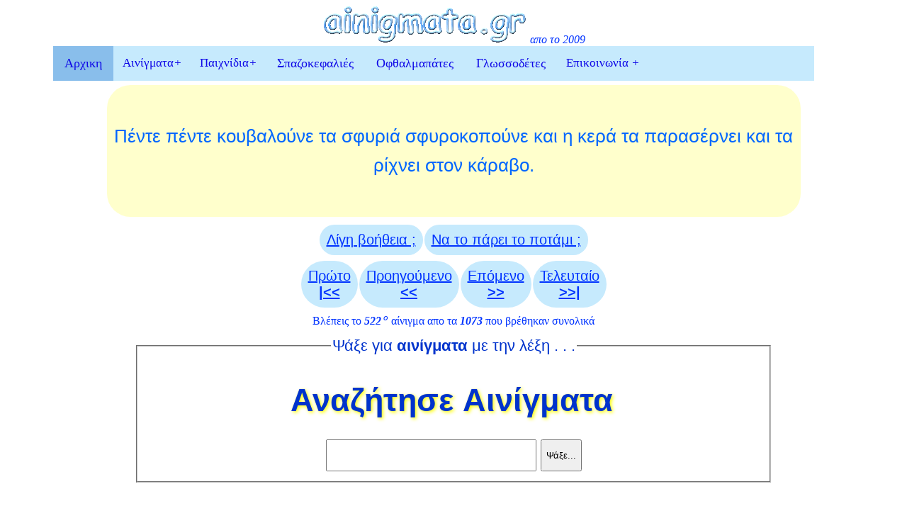

--- FILE ---
content_type: text/html; charset=UTF-8
request_url: https://www.ainigmata.gr/ainigmata.php?pageNum_ainigmata=521&totalRows_ainigmata=1073&ainigma=
body_size: 5106
content:
<!DOCTYPE html><html>
<head><!-- Google tag (gtag.js) -->
<script async src="https://www.googletagmanager.com/gtag/js?id=G-JWZ3CPDYHK"></script>
<script>
  window.dataLayer = window.dataLayer || [];
  function gtag(){dataLayer.push(arguments);}
  gtag('js', new Date());

  gtag('config', 'G-JWZ3CPDYHK');
</script>
<script async src="https://pagead2.googlesyndication.com/pagead/js/adsbygoogle.js?client=ca-pub-9940233665531260"
     crossorigin="anonymous"></script>
<link rel="apple-touch-icon" sizes="180x180" href="/apple-touch-icon.png">
<link rel="icon" type="image/png" sizes="32x32" href="/favicon-32x32.png">
<link rel="icon" type="image/png" sizes="16x16" href="/favicon-16x16.png">
<link rel="manifest" href="/site.webmanifest">
<style>
@charset "utf-8";
.sr-only {
  position: absolute;
  width: 1px;
  height: 1px;
  padding: 0;
  margin: -1px;
  overflow: hidden;
  clip: rect(0, 0, 0, 0);
  white-space: nowrap;
  border: 0;
}
.container {display: flex;flex-direction: row;}
.left-div {width: 100%;padding: 2px;}
.right-div {width: 100%;padding: 2px;}	
.topnav {width: 95%;}
body {margin-top: -15px;}
h1 {display:inline-block;vertical-align: middle;}
#image_spazo{display:inline-block;vertical-align: middle;}
.menuboxr:hover {background-color: #D1EFF8;}
*{box-sizing: border-box;}
#mfakos:hover{ -ms-transform: rotate(18deg); /* IE 9 */
    -webkit-transform: rotate(18deg); /* Safari 3-8 */
    transform: rotate(18deg);}
	#tabletsa{width:87%;}
	h1 {text-shadow: 2px 2px 5px yellow;}
	h2 {text-shadow: 2px 2px 5px yellow;}
	#show_answer{visibility: hidden;}
	#divL,#divR {width: 301px;height: 251px;}
	#if1 {width: 800px;height: 550px;}
.sendemail {
	font-family: Verdana, Geneva, sans-serif;
	font-size: 16px;
	color: #06C;
	font-weight: bold;
}
.basic {
	font-family: Verdana, Geneva, sans-serif;
	font-size: 1.4em;
	color: #03C;
	background-color: #FFF;
	margin: 0px;
	border:0;
	font-display: swap;
}
.basic2 {
	font-size: 1.2em;
	color: #03C;
	background-color: #FFF;
	margin: 0px;
	border:0;
    font-display: swap;
	}
.ainigma {
	font-family: Verdana, Geneva, sans-serif;
	font-size: 26px;
	font-style: normal;
	color: #06F;
	background-color: #FFC;
	-webkit-border-radius: 33px;
	-moz-border-radius: 33px;
	border-radius: 33px;
	font-display: swap;
	line-height: 1.6;
}
.ainigmaa {
	font-family: Verdana, Geneva, sans-serif;
	font-size: 26px;
	font-style: normal;
	color: #06F;
	background-color: #FFC;
	-webkit-border-radius: 33px;
	-moz-border-radius: 33px;
	border-radius: 33px;
font-display: swap;line-height: 1.6;}
.ainigma-pico {
	font-family: Verdana, Geneva, sans-serif;
	font-size: 12px;
	font-style: normal;
	color: #F00;font-display: swap;
}
.answer {
	font-size: 24px;
	background-image: url(images/bird_think.gif);
	color: #FFF;
	background-repeat: no-repeat;
	background-position: center;
    font-display: swap;}
.answer_happy {
	background-image: url(images/bird_happy.gif);
	color: #FFF;
	background-repeat: no-repeat;
	background-position: center;	
    font-display: swap;}
.answer_tsa {
	color: #03F;
	font-size: 24px;
	font-family: Verdana, Geneva, sans-serif;
	font-style: italic;
	background-image: url(images/bird.gif);
	text-decoration: blink;
	background-repeat: no-repeat;
	background-position: center;
    font-display: swap;}
.tsa {
	font-size: 22px;
	color: #140672;
	visibility: unvisible;
	font-weight: bold;
    font-display: swap;
	}
.tsatsa {
	position: relative;
	top: -20px;
}
.apaki {
	font-family: Verdana, Geneva, sans-serif;
	font-size: 14px;
	font-style: italic;
	color: #06F;
	font-weight: normal;
}
.apaki_answer {
	font-family: Verdana, Geneva, sans-serif;
	font-size: 14px;
	font-style: normal;
	color: #0CF;
	text-decoration: blink;
	visibility: unvisible;
}
.menutsa {
	font-size: 19px;
	color: #06F;
	background-color: #C6EAFD;
	font-family: "Times New Roman", Times, serif;
	border-top-style: dotted;font-display: swap;
	 }
.menutsa2 {
	font-size: 20px;
	color: #06F;
	background-color: #C6EAFD;
	font-family: Verdana, Geneva, sans-serif;
	-webkit-border-radius: 33px;
	-moz-border-radius: 33px;
	border-radius: 33px;
	margin: 6px;
	padding: 10px;
	height: 42px;font-display: swap;
	cursor: pointer; 
}
.menutsa_apalo {
	font-size: 16px;
	color: #03F;
	background-color: #FFF;
	font-family: Verdana, Geneva, sans-serif;
	-webkit-border-radius: 33px;
	-moz-border-radius: 33px;
	border-radius: 33px;
	margin: 3px;
	padding: 2px;
	font-weight: bold;font-display: swap;
}
.apaki_title {
	font-family: Verdana, Geneva, sans-serif;
	font-size: 16px;
	font-style: normal;
	color: #03F;
	font-weight: normal;
}
.glossodeths {
	font-family: Verdana, Geneva, sans-serif;
	font-size: 26px;
	font-style: normal;
	color: #03C;
	-webkit-border-radius: 33px;
    -moz-border-radius: 33px;
    border-radius: 33px;font-display: swap;
}
.visitorsonline {
	font-family: Verdana, Geneva, sans-serif;
	font-size: 12px;
	font-style: normal;
	color: #03C;
}
.tries {
	font-family: Verdana, Geneva, sans-serif;
	font-size: 16px;
	color: #30C;
	width: 130px;
	font-weight: normal;
}
.score {
	font-family: Verdana, Geneva, sans-serif;
	font-size: 24px;
	font-weight: bolder;
	color: #F00;
	border: 2px double #FF0;
	float: right;
}
.footer {
	font-family: Verdana, Geneva, sans-serif;
	font-size: 14px;
	font-style: italic;
	color: #06F;
	font-weight: normal;
}
.kremalaword {
	font-family: Verdana, Geneva, sans-serif;
	font-size: 32px;
	color: #C00;
	background-color: #FFF;
	font-weight: bold;
}
.ainigmakremalas {
	font-family: Verdana, Geneva, sans-serif;
	font-size: 20px;
	font-style: oblique;
	color: #06F;
	background-color: #FFC;
}
.grammata a {
	font-family: Verdana, Geneva, sans-serif;
	font-size: 30px;
	color: #03C;
	font-weight: bold;
	text-decoration: none;
}
#div1, #div2,#div-banner {
	font-size: 16px;
	color: #03F;
	font-family: Verdana, Geneva, sans-serif;
	-webkit-border-radius: 33px;
	-moz-border-radius: 33px;
	border-radius: 33px;
	margin: 16px;
	padding: 3px;
	font-weight: bold;
	display: inline-block;
}
#div2{background-color: #C6EAFD;}
#div1{background-color: #FCFCBF;border:2px dotted #1C0AF3}
#div-banner{padding: 13px;font-size: 22px;background-color: #FCFCBF;border:14px dotted #1C0AF3;height: 133px}
#br-menu{display:none;}
button.icon{background: none;border: none;font-size: 30px;cursor: pointer;color: navy;}
hr{border:2px dotted #1C0AF3}
/* Add a black background color to the top navigation */
 .topnav {
 background-color: #c6eafd;
 overflow: hidden;
 font-size: 18px;
}
/* Style the links inside the navigation bar */
.topnav a {
  float: left;
  display: block;
  color: #1009E7;
  text-align: center;
  padding: 14px 16px;
  text-decoration: none;
  font-size: 18px;
}
/* Add an active class to highlight the current page */
.active {
  background-color: #89BEEB;
  color: white;
}
/* Hide the link that should open and close the topnav on small screens */
.topnav .icon {
 display: none;
}

/* Dropdown container - needed to position the dropdown content */
.dropdown {
  float: left;
  overflow: hidden;
}

/* Style the dropdown button to fit inside the topnav */
.dropdown .dropbtn {
  font-size: 17px; 
  border: none;
  outline: none;
  color: #1009E7;
  padding: 14px 13px;
  background-color: inherit;
  font-family: inherit;
  margin: 0;
}

/* Style the dropdown content (hidden by default) */
.dropdown-content {
  display: none;
  position: absolute;
  background-color: #f9f9f9;
  min-width: 160px;
  box-shadow: 0px 8px 16px 0px rgba(0,0,0,0.2);
  z-index: 1;
}

/* Style the links inside the dropdown */
.dropdown-content a {
  float: none;
  color: #1009E7;
  padding: 12px 16px;
  text-decoration: none;
  display: block;
  text-align: left;
}
/* Add a dark background on topnav links and the dropdown button on hover */
.topnav a:hover, .dropdown:hover .dropbtn {
  background-color: #5BB0F8;
  color: brown;
}
/* Add a grey background to dropdown links on hover */
.dropdown-content a:hover {
  background-color: #ADCEDE;
  color: #1009E7;
}
/* Show the dropdown menu when the user moves the mouse over the dropdown button */
.dropdown:hover .dropdown-content {
  display: block;
}
/* When the screen is less than 600 pixels wide, hide all links, except for the first one ("Home"). Show the link that contains should open and close the topnav (.icon) */
@media only screen and (max-width: 768px) {
.container {flex-direction: column;}
.left-div {order: 1;}
.right-div {order: 2;}
.dropdown .dropbtn {font-size: 1.6em; }
.topnav a:not(:first-child), .dropdown .dropbtn { display: none; }
.topnav button.icon {float: right;display: block;}
.dropdown-content a {font-size:1.6em;}
.topnav a {font-size: 1.6em;}
/* The "responsive" class is added to the topnav with JavaScript when the user clicks on the icon. This class makes the topnav look good on small screens (display the links vertically instead of horizontally) */
#if1 {width:auto;height:auto;}
#br-menu{display: block;}
#tabletsa{width:99%;}
#div-desk{visibility: hidden;height: 10px;}  
.menutsa2 {	font-size: 16px;margin:2px;	padding:2px;}
.footer {font-size: 1.3em;width:auto;}
.kremalaword {font-size: 34px;}
.grammata {font-size: 32px;}
#kremasmenos {width: 70%;height: auto;}
.ainigmaa {font-size: 1.6em;}
.ainigma {font-size: 1.6em;}
.basic{font-size:1.3em;}
.basic2 {font-size: 1.2em;}
#iimage {max-width:100%;height:auto;}
#logo {width:200px; height:auto;}
#div1, #div2,h1 {font-size: 24px;}
.topnav.responsive {position: relative;}
.topnav.responsive button.icon {
	
  
  position: absolute;
  right: 0;
  top: 0;}
  .topnav.responsive a {
    float: none;
    display: block;
    text-align: left;
}
  .topnav.responsive .dropdown {float: none;}
  .topnav.responsive .dropdown-content {position: relative;}
  .topnav.responsive .dropdown .dropbtn {
    display: block;
    width: 100%;
    text-align: left;
  }
}
@media only screen and (max-width: 320px) {
	#div-desk{visibility: hidden;height: 10px;} 
	#tabletsa{width:99%;}
	#tableatsa{width:95%;}
	#logo {width:60%; height:auto;}
	#kremasmenos {width: 65%;height: auto;}
    .ainigmaa {font-size: 1.4em;}
    .ainigma {font-size: 1.4em;}
    .basic{font-size:1.1em;}
    .basic2 {font-size: 1em;}
    #iimage {max-width:100%;height:auto;}
    #logo {width:188pxx; height:auto;}
    #div1, #div2 {font-size: 1.4em;}
	.dropdown-content a {font-size:1.6em;}
	.topnav a {font-size: 1.6em;}
	}</style><link rel='canonical' href='https://www.ainigmata.gr/ainigmata.php?pageNum_ainigmata=521&totalRows_ainigmata=1073&ainigma='><meta name="viewport" content="width=device-width, initial-scale=1">
<meta http-equiv="Content-Type" content="text/html; charset=utf-8" />
<title>Αναζήτησε αινιγματα με απαντησεις | Πέντε πέντε κουβαλούνε τα σφυριά σφυροκοπούνε και η κερά τα παρασέρνει και τα ρίχνει στον κάραβο.</title>
<meta name="title" content="αινιγματα με απαντησεις για καθε αινιγμα, Πέντε πέντε κουβαλούνε τα σφυριά σφυροκοπούνε και η κερά τα παρασέρνει και τα ρίχνει στον κάραβο.">
<meta name="description" content="Αναζητησε δυσκολα αινιγματα. Βρες την λύση ενος  δυσκολου αινιγματος. μεγαλη συλλογη αινιγματων με την απαντηση τους, αινιγμα | Πέντε πέντε κουβαλούνε τα σφυριά σφυροκοπούνε και η κερά τα παρασέρνει και τα ρίχνει στον κάραβο.">
<script src="SpryAssets/SpryEffects.js" type="text/javascript"></script>
<script type="text/javascript">
function jgcheck()
{var jgk=document.getElementById("jgk").value;
submitOK="true";
if (jgk.length<=2)  {
  alert("έβαλες λίγα γράμματα");
  submitOK="false"; }
if (submitOK=="false") { return false; }}
</script><script type="text/javascript">
function display_answer(){document.getElementById("show_answer").innerHTML="Χέρια, στόμα, δόντια, γλώσσα" ;}
function display_help(){var txt="Χέρια, στόμα, δόντια, γλώσσα";
var help;
var telitses="...";
var stringlength=txt.length;
if (stringlength<=5)
  {
  help=txt.slice(0,1);
  help1 = help.concat(telitses);
  document.getElementById("show_answer").innerHTML=help1;
  }
else
  {
  help=txt.slice(0,3);
  help1 = help.concat(telitses);
  document.getElementById("show_answer").innerHTML=help1;
  }
}
function MM_effectShake(targetElement){Spry.Effect.DoShake(targetElement);}
function MM_effectAppearFade(targetElement, duration, from, to, toggle){Spry.Effect.DoFade(targetElement, {duration: duration, from: from, to: to, toggle: toggle});}
</script>
</head>
<body text="#0033FF" link="#0033FF" vlink="#0033FF" alink="#0033FF">
<table width="90%" border="0" align="center">
    <tr><td>﻿<div align="center"><a href="https://www.ainigmata.gr/"><img src="images/ainigmata-gr-logo.gif" alt="αινιγματα" width="290" height="55" id="logo" title="Αινιγματα" border="0"/></a><em> απο το 2009</em></div>
<div class="topnav" id="myTopnav" align="center">
<a href="https://www.ainigmata.gr/" class="active" title="Αρχικη">Αρχικη</a>
  <div class="dropdown">
    <button class="dropbtn">Αινίγματα<i>+</i>
    </button>
    <div class="dropdown-content">
      <a href="https://www.ainigmata.gr/ainigmata.php?ainigma=" title="αναζήτησε αινίγματα">Αναζήτησε αινίγματα</a>
		<a href="https://www.ainigmata.gr/ainigmata-images.php" title="αινίγματα σε κάρτες">Αινίγματα σε κάρτες</a>
	  <a href="https://www.ainigmata.gr/print_ainigmata_start.php" title="εκτυπωσε">Εκτύπωσε αινίγματα</a>
	  <a href="https://www.ainigmata.gr/random_ainigma.php" title="Tυχαίο αίνιγμα">Τυχαίο Αίνιγμα</a>
  	  <a href="https://www.ainigmata.gr/10-ainigmata.php" title="10 αινίγματα">10 αινίγματα</a>
      <a href="https://www.ainigmata.gr/ainigmata_gia_paidia_paidika.php?ainigma=" title="αινίγματα για παιδιά">Για παιδιά</a>
	  <a href="https://www.ainigmata.gr/ainigmata_me_zwa.php" title="αινίγματα με ζωα">Αινίγματα με ζωα</a>
	  <a href="https://www.ainigmata.gr/asteia-ainigmata.php" title="αστεία αινίγματα">Αστεία</a>
	  <a href="https://www.ainigmata.gr/ponira-ainigmata.php" title="πονηρά αινίγματα">Πονηρά αινίγματα</a>
	  <a href="https://www.ainigmata.gr/ainigma_tou_ainstain.php" title="Tο αίνιγμα του Ainstain">Tο αίνιγμα του Αϊνστάιν</a>
    </div>
  </div> 
<div class="dropdown">
   <button class="dropbtn">Παιχνίδια<i>+</i>
    </button>
    <div class="dropdown-content">
	<a href="https://www.ainigmata.gr/kremala.php" title="Κρεμάλα με αινίγματα">Κρεμάλα</a>
	<a href="https://www.ainigmata.gr/match_ainigmata.php" title="αντιστοιχισε αινίγματα">Αντιστοίχισε</a>
	<a href="https://www.ainigmata.gr/game_smart_ainigma.php" title="Ανακατωσούρα με αινίγματα">Ανακατωσούρα</a>
	<a href="https://www.ainigmata.gr/find_the_answer.php" title="βρες την απάντηση στο αίνιγμα" >βρες την απάντηση</a>
	<a href="https://www.ainigmata.gr/crossword.php" title="Σταυρόλεξο με αινίγματα" >Σταυρόλεξο</a>
	<a href="https://www.ainigmata.gr/puzzles.php" title="Παζλ με αινίγματα">Παζλ</a>
  </div>
 </div>
  <a href="https://www.ainigmata.gr/spazokefalies.php" title="Σπαζοκεφαλιές">Σπαζοκεφαλιές</a>
  <a href="https://www.ainigmata.gr/illusions.php" title="Οφθαλμαπάτες" >Οφθαλμαπάτες</a>
  <a href="https://www.ainigmata.gr/glossodetes.php" title="Γλωσσοδέτες" >Γλωσσοδέτες</a>
  <div class="dropdown">
    <button class="dropbtn">Επικοινωνία 
      <i>+</i>
    </button>
    <div class="dropdown-content">
		<a href="https://www.ainigmata.gr/send_us_ainigma.php" title="στείλε email">στείλε email</a>
		<a href="https://www.ainigmata.gr/ainigmata_for_webmasters.php" title="αινιγματα στο Site ή Blog σου">στο Site ή Blog σου</a>
  </div></div>
  <button class="icon" onclick="myFunction()">&#9776;&nbsp;Menu</button>
</div>
<script>
function jgchecktop(){
var jgk=document.getElementById("jgktop").value;
submitOK="true";
if (jgk.length<=3) 
 {
  alert("έβαλες λίγα γράμματα");
  submitOK="false";
 }
if (submitOK=="false")
 {
 return false;
 }
}	
	
function myFunction() {
  var x = document.getElementById("myTopnav");
  if (x.className === "topnav") {
    x.className += " responsive";
  } else {
    x.className = "topnav";
  }
}</script></td></tr>    
    <tr><td align="center" valign="middle"><a id="stoxos"></a>
	  <table id="tabletsa" height="190" width="85%">
	  <tr><td  align="center"class='ainigma'> 
	            
            Πέντε πέντε κουβαλούνε τα σφυριά σφυροκοπούνε και η κερά τα παρασέρνει και τα ρίχνει στον κάραβο.           <BR />
        <div align="center" class="tsa" id='show_answer'></div>
           
		  </td></tr></table>
      </td>
    </tr>
        <tr>
      <td align="center" valign="middle" >
	  <table width="70%" border="0" align="center">
  <tr>
    <td align="center">
	<table>
      <tr><td align="center" valign="middle" class="menutsa2">
      <a href="#stoxos" onClick="display_help();MM_effectShake('show_answer');MM_effectAppearFade('show_answer', 1000, 0, 100, true)">Λίγη βοήθεια ;</a>
        </td>
       <td align="center" valign="middle" class="menutsa2"><a href="#stoxos" onClick="display_answer();MM_effectShake('show_answer');MM_effectAppearFade('show_answer', 1000, 0, 100, true)" >Να το πάρει το ποτάμι ; </a>
	   </td></tr>
    </table>
	</td></tr>
<tr><td>
<table border="0" align="center">
  <tr>            <td align="center" valign="middle" class="menutsa2">	
                <a href="/ainigmata.php?pageNum_ainigmata=0&totalRows_ainigmata=1073&ainigma="> Πρώτο<br>
<strong>|&lt;&lt;</strong></a>
</td>                        <td align="center" valign="middle" class="menutsa2">
	<a href="/ainigmata.php?pageNum_ainigmata=520&totalRows_ainigmata=1073&ainigma="> Προηγούμενο<br>
<strong><&lt;</strong></a>
                </td>
                                    <td align="center" valign="middle" class="menutsa2">
<a href="/ainigmata.php?pageNum_ainigmata=522&totalRows_ainigmata=1073&ainigma=">Επόμενο<br>
<strong> &gt;&gt;</strong></a>
              </td>
                                    <td align="center" valign="middle" class="menutsa2">
			<a href="/ainigmata.php?pageNum_ainigmata=1072&totalRows_ainigmata=1073&ainigma=">Τελευταίο<br>
 <strong>&gt;&gt;|</strong></a>
              
            </td>          </tr>                 
        </table></td>
  </tr>
  <tr>
    <td align="center"> Βλέπεις το <em><strong>522</strong><sup> ο</sup></em> αίνιγμα  απο τα <em><strong>1073</strong></em> που βρέθηκαν συνολικά</td>
  </tr></table>
		</td></tr>
<tr align="center">
<td></td></tr><tr>
      <td align="center" class="basic">      
      <table width="80%" border="0" cellspacing="1" cellpadding="1" align="center">
  <tr>
   <td align="center" ><fieldset>
      <legend>Ψάξε για <strong>αινίγματα</strong> με την λέξη . . .</legend>
      <form action="ainigmata.php" method="get" onsubmit="return jgcheck()">
          <h1>Αναζήτησε Αινίγματα</h1>
            <span class="apaki"></span><br />
            <input style="height:45px" name="ainigma" type="text" id="jgk" size="35"/>
            <input style="height:45px" name="button" type="submit" id="button" value="Ψάξε..." />
          </form></fieldset></td>
  </tr>
</table>
     </td>
  </tr>
<tr align="center"><td>﻿<table width="98%" align="center" class="footer">
<tr><td height="90" align="center">&nbsp;</td>
</tr></table></td></tr> 
</table></body></html>

--- FILE ---
content_type: text/html; charset=utf-8
request_url: https://www.google.com/recaptcha/api2/aframe
body_size: 266
content:
<!DOCTYPE HTML><html><head><meta http-equiv="content-type" content="text/html; charset=UTF-8"></head><body><script nonce="37KcqKd6cDwb41_wsJqi0A">/** Anti-fraud and anti-abuse applications only. See google.com/recaptcha */ try{var clients={'sodar':'https://pagead2.googlesyndication.com/pagead/sodar?'};window.addEventListener("message",function(a){try{if(a.source===window.parent){var b=JSON.parse(a.data);var c=clients[b['id']];if(c){var d=document.createElement('img');d.src=c+b['params']+'&rc='+(localStorage.getItem("rc::a")?sessionStorage.getItem("rc::b"):"");window.document.body.appendChild(d);sessionStorage.setItem("rc::e",parseInt(sessionStorage.getItem("rc::e")||0)+1);localStorage.setItem("rc::h",'1769082751263');}}}catch(b){}});window.parent.postMessage("_grecaptcha_ready", "*");}catch(b){}</script></body></html>